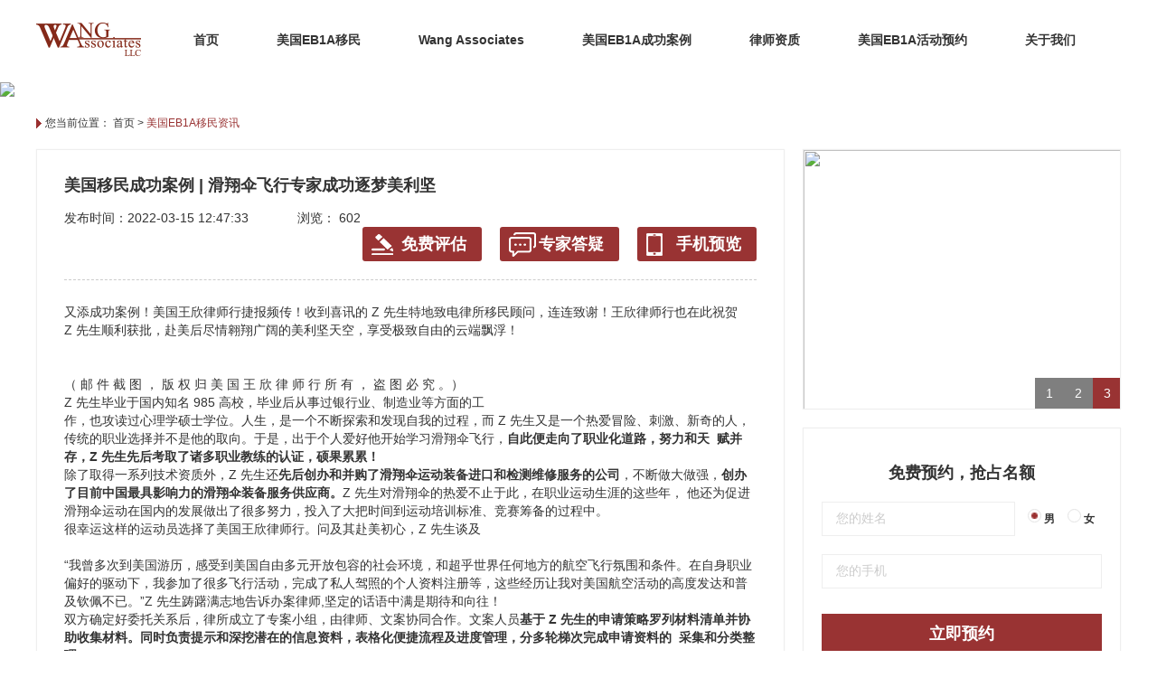

--- FILE ---
content_type: text/html
request_url: http://www.wangassociates.com.cn/news/58.html
body_size: 7959
content:
<!DOCTYPE html>
<html lang="zh-CN">
<head>
    <meta charset="utf-8">
    <meta http-equiv="X-UA-Compatible" content="IE=edge">
    <meta name="viewport" content="width=device-width, initial-scale=1">
    <title>美国移民成功案例 | 滑翔伞飞行专家成功逐梦美利坚</title>
    <meta name="keywords" content=""/>
    <meta name="description" content="美国移民成功案例 | 滑翔伞飞行专家成功逐梦美利坚"/>   
    <meta name="author" content=""/>
    <link rel="stylesheet" href="/skin/lvshi/css/bootstrap.min.css">
    <link rel="stylesheet" href="/skin/lvshi/css/style.css?v=2222">
    <!--[if lt IE 9]>
    <script src="/skin/lvshi/js/html5shiv.min.js"></script>
    <script src="/skin/lvshi/js/respond.min.js"></script>
    <![endif]-->
    <script src="/skin/lvshi/js/jquery.min.js"></script>
    <script src="/skin/lvshi/js/bootstrap.min.js"></script>
    <script src="/skin/lvshi/js/jquery.SuperSlide.2.1.js"></script>
    <script src="/skin/lvshi/js/back-to-top.js"></script>
    <script src="/skin/lvshi/js/app.js?v=552255"></script>
    <script src="/skin/lvshi/js/uaredirect.js"></script>
    <script type="text/javascript">
              var wap_url="http://wap.wangassociates.com.cn"+location.pathname;
              uaredirect(wap_url);
     </script>
    
</head>
<body>

    <div class="header">
        <div class="container">                 
                            
                <a href="">        
                    <img class="logo" src="http://cdn.wangassociates.com.cn/skin/lvshi/images/logo.png" />        
                </a>
                        <ul class="nav-lists">
                <li>
                    <a href="/">首页</a>
                </li>
                <li><a target="_blank" href="/eb1a/">美国EB1A移民</a></li><li><a target="_blank" href="/team/">Wang Associates </a></li><li><a target="_blank" href="/case/">美国EB1A成功案例</a></li><li><a target="_blank" href="/zz/">律师资质</a></li><li><a target="_blank" href="/activity/">美国EB1A活动预约</a></li><li><a target="_blank" href="/about/">关于我们</a></li> 
            </ul>
        </div>
    </div>
<div class="pub-ad">
                    
    <a href="http://cdn.wangassociates.com.cn/ls/"> <img src="http://cdn.wangassociates.com.cn/d/file/p/2019-11-11/1c9496d6c15c14c9b41db5fb162908ae.jpg" /></a>
</div>

<div class="container">
    <div class="bread">
        <p>
            您当前位置：
            <a href="/">首页</a>&nbsp;>&nbsp;<a href="/news/">美国EB1A移民资讯</a>        </p>
    </div>
    <div class="dcontent">
        <div class="detail">
            <h1>美国移民成功案例 | 滑翔伞飞行专家成功逐梦美利坚</h1>
            <div class="info">
                <span>发布时间：2022-03-15 12:47:33</span>
                <span>
                    浏览：
                    <script src="/e/public/ViewClick/?classid=7&id=58&addclick=1"></script>
                </span>
            </div>
             <div class="btn-lists">
                <a href="#" class="mobile-btn">
                    手机预览
                    <div class="wap-view">
                        <div class="left">
                            <img src="/skin/lvshi/images/qrcode.jpg" alt=""/>
                        </div>
                        <div class="right">用手机或平板扫码继续浏览文本，分享给你好友更方便哦！</div>
                    </div>
                </a>
                <a href="/answer/" class="dayi-btn">专家答疑</a>
                <a href="/pinggu/" class="pg-btn">免费评估</a>
            </div>
            <div class="fulltext">
               
                又添成功案例！美国王欣律师行捷报频传！收到喜讯的 Z&nbsp;先生特地致电律所移民顾问，连连致谢！王欣律师行也在此祝贺 Z&nbsp;先生顺利获批，赴美后尽情翱翔广阔的美利坚天空，享受极致自由的云端飘浮！<br /><img alt="" src="http://cdn.wangassociates.com.cn/d/file/news/2022-03-15/f6fa550d7b6ac56bb1b1827560ad522f.png" style="width: 380px; height: 453px;" /><br />（ 邮 件 截 图 ， 版 权 归 美 国 王 欣 律 师 行 所 有 ， 盗 图 必 究 。）
<div>Z 先生毕业于国内知名 985 高校，毕业后从事过银行业、制造业等方面的工<br />作，也攻读过心理学硕士学位。人生，是一个不断探索和发现自我的过程，而 Z 先生又是一个热爱冒险、刺激、新奇的人，传统的职业选择并不是他的取向。于是，出于个人爱好他开始学习滑翔伞飞行，<strong>自此便走向了职业化道路，努力和天 &nbsp;</strong><strong>赋并存，Z</strong><strong>&nbsp;先生先后考取了诸多职业教练的认证，硕果累累！</strong>&nbsp;<br />除了取得一系列技术资质外，Z 先生还<strong>先后创办和并购了滑翔伞运动装备进口和检测维修服务的公司</strong>，不断做大做强，<strong>创办了目前中国最具影响力的滑翔伞装备服务供应商。</strong>Z 先生对滑翔伞的热爱不止于此，在职业运动生涯的这些年， 他还为促进滑翔伞运动在国内的发展做出了很多努力，投入了大把时间到运动培训标准、竞赛筹备的过程中。<br />很幸运这样的运动员选择了美国王欣律师行。问及其赴美初心，Z 先生谈及</div><br clear="all" />&ldquo;我曾多次到美国游历，感受到美国自由多元开放包容的社会环境，和超乎世界任何地方的航空飞行氛围和条件。在自身职业偏好的驱动下，我参加了很多飞行活动，完成了私人驾照的个人资料注册等，这些经历让我对美国航空活动的高度发达和普及钦佩不已。&rdquo;Z&nbsp;先生踌躇满志地告诉办案律师,坚定的话语中满是期待和向往！<br />双方确定好委托关系后，律所成立了专案小组，由律师、文案协同合作。文案人员<strong>基于 </strong><strong>Z</strong><strong>&nbsp;先生的申请策略罗列材料清单并协助收集材料。同时负责提示和</strong><strong>深挖潜在的信息资料，表格化便捷流程及进度管理，分多轮梯次完成申请资料的 &nbsp;</strong><strong>采集和分类整理。</strong>&nbsp;<br />当然，前期材料的准备仅是基础步骤，团队律师的专业功底才是移民申请者成功的<strong>关键所在</strong>。基于以上对 Z&nbsp;先生的背景介绍，充分满足对&ldquo;杰出人才&rdquo;得分点要求，而本案的难点在于<strong>阐述未来赴美后 </strong><strong>Z</strong><strong>&nbsp;先生所从事的滑翔伞飞行职业的</strong><strong>发展计划</strong>。这其中囊括了诸多专业环节，且步步紧扣，层层递进。从美国有关的执业资格的取得到 Z&nbsp;先生想要建立或加入滑翔伞运动学校等，每一环节都需要具体论证。为了顺利帮助 Z 先生能够赴美施展抱负和实现梦想，办案律师倾注努力，<strong>进行更专项深度细致的调研，与同行进行优劣势分析对比</strong>。从这点来看，<strong>也 &nbsp;</strong><strong>是突破了传统申请人仅就申请材料做文章的普遍模式，而主动寻找强力证据，以 &nbsp;</strong><strong>更有力地证明申请者的杰出能力！</strong>&nbsp;<br />为 Z&nbsp;先生顺利获批感到欣喜的同时，办案律师也对该类行业的办案经验有了更多的积累。正如 Z&nbsp;先生所说，人生就是敢拼才会赢！如果您也有移民意愿，如果你也想为人生开启更多新奇的体验，请联系我们美国王欣律师行！<br /><br />&nbsp;                
                <form class="ipt-group" method="post" enctype="multipart/form-data" action="/e/enews/index.php">
    <input type="text" placeholder="姓名：" name="name"/>
    <input type="text" placeholder="电话：" name="mobile"/>       
    <input name="enews" type="hidden" value="AddFeedback">
    <input type="hidden" name="ecmsfrom" value="/">
    <input type="hidden" name="bid" value="5">
    <input type="hidden" name="title" value="我要咨询">  
    <button type="submit">我要咨询</button>
</form>

                <div class="dcopy">作者：美国王欣律师行，欢迎转载！</div>
                <div class="detail-bottom">
                    <a href="#" class="back-to">返回</a>
                    <div class="share-icon bdsharebuttonbox "> <i class="nicon-text">分享到：</i>
                        <a class="nicon nweixin bds_weixin"  data-cmd="weixin"></a>
                        <a class="nicon nweibo bds_tsina" data-cmd="tsina"></a>
                        <a class="nicon nqzone bds_qzone" data-cmd="qzone"></a>
                        <a class="nicon nqq bds_qqim" data-cmd="qqim"></a>
                    </div>

                </div>
            </div>
        </div>
        <div class="sider"><div class="sider-box">
    <div class="hd">
        <ul>
             
                <li>1</li>
             
                <li>2</li>
             
                <li>3</li>
                         
        </ul>
    </div>
    <div class="bd">
        <ul>
         
            <li>
                <a href="http://cdn.wangassociates.com.cn/e1ba/" target="_blank">
                    <img src="http://cdn.wangassociates.com.cn/d/file/p/2018-03-09/5d1d80db61caaf2b6739164c1616178a.jpg" />
                </a>
            </li>  
         
            <li>
                <a href="http://cdn.wangassociates.com.cn/pinggu/" target="_blank">
                    <img src="http://cdn.wangassociates.com.cn/d/file/p/2018-03-09/b4d964eb5f95d79a8e86d2663f85b2f8.jpg" />
                </a>
            </li>  
         
            <li>
                <a href="" target="_blank">
                    <img src="http://cdn.wangassociates.com.cn/d/file/p/2018-04-20/a46c8d9ba8aba5d62db184b7e4a47d83.jpg" />
                </a>
            </li>  
                     
        </ul>
    </div>
</div>
<script type="text/javascript">
    $(function(){
        $(".sider-box").slide({mainCell:".bd ul",autoPlay:true});
    })
</script>
<form class="yy-form" method="post" enctype="multipart/form-data" action="/e/enews/index.php">
    <h3>免费预约，抢占名额</h3>
    <div class="yy-group">
        <input type="text" class="ipt ipt-name" name="name" placeholder="您的姓名">
        <label>
            <input type="radio" class="rdo" checked="" name="sex" value="男" />
            男
        </label>
        <label>
            <input type="radio"  class="rdo" name="sex" value="女" />
            女
        </label>
    </div>
    <div class="yy-group">
        <input type="text" class="ipt ipt-mobile" name="mobile" placeholder="您的手机"/>
    </div>
    <input name="enews" type="hidden" value="AddFeedback">
    <input type="hidden" name="ecmsfrom" value="/">
    <input type="hidden" name="bid" value="3">
    <input type="hidden" name="title" value="免费预约">  
    <button class="submit" type="submit">立即预约</button>
</form>

<div class="sider-lists">
    <div class="one">
        <h4>
            专家解读
            <a href="/answer/">更多>></a>
        </h4>
        <ul>           
            <li><a href="/answer/8.html"><strong>专家解读：在美国看医生的流程及实用TIPS</strong></a> </li><li><a href="/answer/7.html"><strong>专家解读：移民美国，您在国内的社保该何去何从？</strong></a> </li><li><a href="/answer/6.html"><strong>专家解读：官方辟谣——从未考虑取消H-1B六年后延期</strong></a> </li><li><a href="/answer/4.html"><strong>专家解读：美国移民律师解密EB-1A申请成功的六大核心点</strong></a> </li>        </ul>
    </div>
    <div class="one">
        <h4>
            移民攻略
            <a href="/gl/">更多>></a>
        </h4>
        <ul>
             <li><a href="/gl/12.html">1分钟EB1A攻略：推荐信容易忽略的11个细节</a> </li><li><a href="/gl/11.html">1分钟EB1A攻略：美国绿卡申请条件</a> </li><li><a href="/gl/7.html">1分钟EB1A攻略：移民不易，且行且珍惜！——维持美国绿卡全攻略</a> </li><li><a href="/gl/2.html">1分钟EB1A攻略：企业家如何申请美国杰出人才移民</a> </li>           
        </ul>
    </div>
    <div class="one">
        <h4>更多精彩内容</h4>
        <ul>
            <li>
                <a href="/e1ba.html">申请流程</a>
            </li>
            <li>
                <a href="/e1ba.html">申请条件</a>
            </li>
            <li>
                <a href="/case/">成功案例</a>
            </li>
            <li>
                <a href="/news/">最新资讯</a>
            </li>
        </ul>
    </div>
</div></div>
        <div class="prev-next">
            <a href='/news/57.html'>美国移民成功案例 | 精准职业定位 旅游专家成功获批</a>            <a href='/news/60.html'>申请人可以搜集哪些材料来证明自己符合美国EB1A申请条件？</a>        </div>
    </div>
    <div class="bottom-article">
    <div class="left">
        <div class="title">
            <div class="bottom-line">
                <span>移民问答</span>
                <small>Immigration ask</small>
            </div>
            <a href="/question/">更多>></a>
        </div>
        <ul>
            <li>
    <a href="/question/8.html">
        <h5>美国EB1A申请最快多久能有答复？</h5>
        <p class="desc">申请材料准备完善后，递交到移民局加急处理，仅需15个工作日即可出结果。</p>
    </a>
</li><li>
    <a href="/question/7.html">
        <h5>EB1A申请人必须从事同一份工作吗？</h5>
        <p class="desc">申请人需要出具材料证明在自己所属行业领域内的成就，因此从事工作属于同一个行业领域内即可。如若有转行，就需</p>
    </a>
</li><li>
    <a href="/question/4.html">
        <h5><strong>EB1A移民成功率有多少？</strong></h5>
        <p class="desc">每个移民机构的成功率各有不同。美国王欣律师行2017年递案成功率在98%，成功为在其他机构被拒、被补件的客户</p>
    </a>
</li>        </ul>

    </div>
    <div class="center">
        <div class="title">
            <div class="bottom-line">
                <span>移民热点</span>
                <small>Immigration hot spot</small>
            </div>
            <a href="/hot/">更多>></a>
        </div>
        <ul>
            <li>
    <a href="/hot/8.html">
        <h5>美国近百年最严苛的移民议案出炉!父母、配偶、孩子合法移民全部取消，EB-1A移民利好</h5>
        <p class="desc">美国CATO.ORG政府官网，公布了一则移民法案，吓到了所有移民！这是自1920年代以来，最严苛的合法移民法案，将砍掉合法</p>
    </a>
</li><li>
    <a href="/hot/5.html">
        <h5>在美中国大陆移民现状调查：大多数人已入籍 英语水平“惊人”</h5>
        <p class="desc">据美国《侨报》报道，美国人口普查局的数据显示，美国华人人口已达452万，华人是美国亚裔中最大的族群。华盛顿移</p>
    </a>
</li><li>
    <a href="/hot/6.html">
        <h5>移民局称“美国不再是移民国家”引发恐慌，真相是这样的……</h5>
        <p class="desc"> 周四，美国公民与移民事务管理局突然放出一则声明，删除原来“移民国家”的字眼，这也意味着，美国不再承认自己是</p>
    </a>
</li>        </ul>
    </div>
    <div class="right has_bottom">
                      
    <a href="">        
        <img src="http://cdn.wangassociates.com.cn/skin/lvshi/images/detail_img1.jpg" />
        <span>你的案子究竟交到了哪里？</span>
    </a>
    </div>
</div>
</div>
<script>
         with(document) 0[(getElementsByTagName('head')[0] || body).appendChild(createElement('script')).src = 'http://bdimg.share.baidu.com/static/api/js/share.js?cdnversion=' + ~(-new Date() / 36e5)];
  </script>
 <div class="footer mgt50">
        <div class="container">
            <div class="qrcode">
                                
                    <a href="">        
                        <img src="http://cdn.wangassociates.com.cn/skin/lvshi/images/qrcode.jpg" />        
                    </a>
                                
            </div>
            <div class="siteinfo">
                <h3 class="ftitle">Wang Associates LLC</h3>
                <p class="website">上海长宁区仙霞路99号尚嘉中心15-22层</p>
                <p class="phone">400-067-2800</p>
                <p class="address">北京市朝阳区曙光西里甲1号第三置业大厦B座303室</p>
     
            </div>
            <div class="friend-link">
                <h3>美国EB1A移民</h3>
                <ul>
                                          <li><a href="/news/" target="_blank">移民资讯</a></li>
                                          <li><a href="/hot/" target="_blank">移民热点</a></li>
                                          <li><a href="/gl/" target="_blank">移民攻略</a></li>
                                          <li><a href="https://beian.miit.gov.cn" target="_blank">沪ICP备17020179号-1</a></li>
                                     </ul>
            </div>
            <div class="friend-link">
                <h3>移民攻略 </h3>
                <ul>
                                          <li><a href="/zz/" target="_blank">律师行资质</a></li>
                                          <li><a href="/sj/" target="_blank">王欣律师手记</a></li>
                                          <li><a href="/activity/" target="_blank">活动预约</a></li>
                                     </ul>
            </div>
            <div class="friend-link">
                <h3>关于我们</h3>
                <ul>
                                          <li><a href="/about/" target="_blank">创办人简介</a></li>
                                          <li><a href="/about/" target="_blank">核心优势</a></li>
                                          <li><a href="/about/" target="_blank">发展历程</a></li>
                                     </ul>
            </div>
            <div class="friend-link">
                <h3>服务流程</h3>
                <ul>
                                        <li><a href="/pinggu/" target="_blank">免费咨询/评估</a></li>
                                        <li><a href="http://" target="_blank">方案设计</a></li>
                                        <li><a href="http://" target="_blank">签订协议</a></li>
                                        <li><a href="http://" target="_blank">物料准备/递案</a></li>
                                        <li><a href="http://" target="_blank">获签/登录</a></li>
                                    </ul>
            </div>
        </div>
        <p class="copyright">版权所有 ©2017 哈蒙和旺（上海）投资咨询有限公司 沪ICP备17020179号-1 https://beian.miit.gov.cn</p>
    </div>   
     <script src="/skin/lvshi/js/html5media.min.js"></script>
     <div class="video-pop-block" style="display:none;" id="template-video">
            <div class="mask"></div>
            <div class="video-pop">
                <a href="javascript:void(0);" class="js-close video-close">关闭</a>
                <div  style="width:960px;height:540px">
                <video src="" width="960" height="540" controls autobuffer></video>
                </div>              
            </div>
        </div>

        <script type="text/javascript">
            $(function(){
                var location=window.location.href;
                $('input[name="ecmsfrom"]').val(location);
                $(document).on('click','.js-play',function() {
                    var f = $("body").height(), l = $("#template-video");
                    var url=$(this).data('url');
                    l.find('video').attr('src',url);
                    l.show();
                    var t = $(".mask");
                    t.height(f + "px");
                    $(".js-close").bind("click",
                        function() {
                            l.hide();
                        })
                });
            })

        </script>
<script>(function() {var _53code = document.createElement("script");_53code.src = "//tb.53kf.com/code/code/10155917/1";var s = document.getElementsByTagName("script")[0]; s.parentNode.insertBefore(_53code, s);})();</script>
 

         <script>
var _hmt = _hmt || [];
(function() {
  var hm = document.createElement("script");
  hm.src = "https://hm.baidu.com/hm.js?b4bca81e02ef281349661c9999ad6091";
  var s = document.getElementsByTagName("script")[0]; 
  s.parentNode.insertBefore(hm, s);
})();
</script>
</body>
</html>

--- FILE ---
content_type: text/html; charset=utf-8
request_url: http://www.wangassociates.com.cn/e/public/ViewClick/?classid=7&id=58&addclick=1
body_size: 53
content:
document.write('602');

--- FILE ---
content_type: text/css
request_url: http://www.wangassociates.com.cn/skin/lvshi/css/style.css?v=2222
body_size: 10260
content:
@charset "utf-8";
html{background-color:#FFF;overflow-x:hidden}
body{font-family:Microsoft Yahei,Arial,sans-serif;position:relative;font-size:14px;color:#333333;font-style:normal;padding:0;margin:0;background:#fff;-webkit-font-smoothing:antialiased}
blockquote,body,button,dd,div,dl,dt,fieldset,form,h1,h2,h3,h4,h5,h6,i,input,label,li,menu,ol,p,pre,span,td,textarea,th,ul{padding:0;margin:0}
a{color:#333333;text-decoration:none}
ul{list-style: none;}
input,textarea{outline: none;}
.container{width:1200px;margin:0 auto;padding: 0;}
.mgt10{margin-top: 10px;}
.mgt20{margin-top: 20px;}
.mgt30{margin-top: 30px;}
.mgt40{margin-top: 40px;}
.mgt50{margin-top: 50px;}
.mgr10{margin-right: 10px;}
.mgr20{margin-right: 20px;}
.mgr30{margin-right: 30px;}
.mgr40{margin-right: 40px;}
.mgr50{margin-right: 50px;}
.mgb10{margin-bottom: 10px;}
.mgb20{margin-bottom: 20px;}
.mgb30{margin-bottom: 30px;}
.mgb40{margin-bottom: 40px;}
.mgb50{margin-bottom: 50px;}
.mgl10{margin-left: 10px;}
.mgl20{margin-left: 20px;}
.mgl30{margin-left: 30px;}
.mgl40{margin-left: 40px;}
.mgl50{margin-left: 50px;}
.pgt10{padding-top: 10px;}
.pgt20{padding-top: 20px;}
.pgt30{padding-top: 30px;}
.pgt40{padding-top: 40px;}
.pgt50{padding-top: 50px;}
.pgr10{padding-right: 10px;}
.pgr20{padding-right: 20px;}
.pgr30{padding-right: 30px;}
.pgr40{padding-right: 40px;}
.pgr50{padding-right: 50px;}
.pgb10{padding-bottom: 10px;}
.pgb20{padding-bottom: 20px;}
.pgb30{padding-bottom: 30px;}
.pgb40{padding-bottom: 40px;}
.pgb50{padding-bottom: 50px;}
.pgl10{padding-left: 10px;}
.pgl20{padding-left: 20px;}
.pgl30{padding-left: 30px;}
.pgl40{padding-left: 40px;}
.pgl50{padding-left: 50px;}
a:active,a:focus,a:hover{color:#993333;text-decoration:none;outline:0}
/*header*/
.header {height: 88px;width: 100%;position: fixed;top: 0;left: 0;background: #FFF;z-index: 999;}
.header .logo{width: 116px;height:37px;margin-top: 25px;float: left;}
.header .nav-lists {margin-left: 130px;margin-top: 19px;}
.header .nav-lists li{float: left;margin-left: 24px;line-height:50px;padding: 0 20px;font-weight: bold;}
.header .nav-lists li:hover{border-bottom: 2px solid #993333;cursor: pointer;}
/*banner*/
.header-home {position: relative;height: 600px;margin-top: 88px;}
.home-slide{ position: relative; z-index: 1; width: 100%; height: 600px; top:0px; left:0; overflow: hidden;*zoom:1;}
.home-slide ul{width:100% !important}
.home-slide li{ width: 100%; height: 600px}
.home-slide li a{ height: 560px; width: 1200px; display: block; margin: auto}
.hm-prev,.hm-next{ width: 50px; height: 100px;  top:50%; margin-top:-50px;background-repeat: no-repeat; z-index: 99; display: none;}
.hm-prev{ background-image: url(../images/arr_prev.png); left:50%; margin-left: -600px;position: absolute;}
.hm-next{ background-image: url(../images/arr_next.png); right:50%;margin-right: -600px;position: absolute;}
.header-home .home-page{ height:14px; overflow:hidden; position:absolute; left:50%; bottom:20px; z-index:1; }
.header-home .home-page ul{ overflow:hidden; zoom:1;}
.header-home .home-page ul li{ float:left; margin-right:8px; width:40px;opacity: 0.5; height:3px; line-height:3px;  background:#ffffff; cursor:pointer; }
.header-home .home-page ul li.on{opacity: 1;}

/*kv1*/

.kv1-left{width: 410px;height: 410px;float: left;}
.kv1-left .kv1-up img{width: 410px;height: 300px;}
.kv1-left .kv1-bottom img{width: 130px;height: 100px;float: left;margin-right: 10px;}
.kv1-left .kv1-bottom a:last-child img{margin-right: 0px;}
.kv1-right{width: 770px;height: 410px;float: right;}
.kv1-right .kv1-nav{height: 40px;width: 770px;border: 1px solid #CCC;}
.kv1-right .kv1-nav li{width: 192px;height: 39px;font-weight:bold;border-right: 1px solid #ccc;float: left;text-align: center;line-height: 39px;}
.kv1-right .kv1-nav li:last-child{border: none;}
.kv1-right .kv1-nav li.on{background: #993333;cursor: pointer;}
.kv1-right .kv1-nav li.on a{color: #FFF;}
.kv1-right .kv1-content{width: 770px;height:350px;}
.kv1-right .kv1-content .kv1-content-left{float: left;width: 380px;}
.kv1-right .kv1-content .kv1-content-left ul li{margin-bottom:18px;line-height:13px;padding-left:15px;background: url(../images/li_arrow.png) no-repeat 0px center;font-size: 12px;}
.kv1-right .kv1-content .kv1-content-left ul li:hover{background-image: url(../images/li_hover.png);}
.kv1-right .kv1-content .kv1-content-left ul li a{width: 280px;overflow: hidden;text-overflow:ellipsis;white-space: nowrap;display: inline-block;color:#333333;}
.kv1-right .kv1-content .kv1-content-left ul li span{float: right;color:#999999;}
.kv1-right .kv1-content .kv1-content-right{float: right;}
.kv1-right .kv1-content .kv1-content-right img{width: 376px;height: 350px;}


.bigtitle{position: relative;}
.bigtitle .more{color:#993333;position: absolute;right: 0px;top:-25px;}
.bigtitle .classtitle{font-size: 22px;font-weight:bold;color: #993333;position: absolute;left: 0;top:-20px;background:#FFF;}
.bigtitle .classtitle small{font-size: 12px;margin:0 15px;font-weight: normal;text-transform: uppercase;}
.bigtitle .line{width: 100%;height: 1px;background: #CCC;}

/*kv2*/
.kv2 .kv2-content .kv2-content-left{width: 520px;height:338px;float: left;margin-top: 20px;}
.kv2 .kv2-content .kv2-content-left img{width: 520px;height:338px;}
.has_bottom{position: relative;}
.has_bottom span{font-size:18px;padding: 0 15px;display:inline-block;width:100%;height: 48px;background: rgba(0,0,0,0.5);color:#FFF;text-align: center;position: absolute;left:0;bottom: 0;line-height: 48px; width: 100%; overflow: hidden;text-overflow: ellipsis; white-space: nowrap;}
.kv2 .kv2-content .kv2-content-right{float: left;margin-left: 20px;width: 660px;}
.kv2 .kv2-content .kv2-content-right li{border-bottom: 1px dotted #eee;width: 660px;position: relative;height: 70px;margin-top: 20px;}
.kv2 .kv2-content .kv2-content-right li h3{font-weight:bold;color: #333;font-size: 16px;width: 100%; overflow: hidden;text-overflow: ellipsis;white-space: nowrap;}
.kv2 .kv2-content .kv2-content-right li p{font-size: 14px;color:#666;margin-top: 6px;}
.kv2 .kv2-content .kv2-content-right li .btn-yuyue{position: absolute;font-weight:bold;border-radius: 5px;text-align: center; background:#993333;color:#FFF;line-height:28px;top: 20px;right: 0px;width: 90px;height: 28px;display: inline-block;}

/*kv3*/

.kv3 .kv3-content .kv3-content-left {width: 420px;height: 478px;float: left;}
.kv3 .kv3-content .kv3-content-left img{width: 420px;height: 478px;}
.kv3 .kv3-content .kv3-content-right{width: 754px;height:478px;margin-left: 26px;float: left;}
.kv3 .kv3-content .kv3-content-right .kv3-content-right-top{width: 754px;height: 226px;}
.kv3 .kv3-content .kv3-content-right .kv3-content-right-top .kv3-content-top-left{float: left;}
.kv3 .kv3-content .kv3-content-right .kv3-content-right-top img{width: 364px;height: 226px;}
.kv3 .kv3-content .kv3-content-right .kv3-content-right-top .kv3-content-top-right{float: right;}
.kv3 .kv3-content .kv3-content-right .kv3-content-bottom{margin-top: 26px;}
.kv3 .kv3-content .kv3-content-right .kv3-content-bottom img{width: 754px;height: 226px;}

/*kv4*/
.kv4 .kv4-content{margin-top: 20px;}
.kv4 .kv4-content .kv4-content-one{width: 384px;height: 320px;float: left;margin-bottom: 24px;margin-right: 24px;}
.kv4 .kv4-content .kv4-content-one img{width: 384px;height: 320px;}
.kv4 .kv4-content .kv4-content-one:nth-child(3n+0){margin-right: 0px;}
.kv4 .kv4-content .kv4-content-one .box{position: absolute;width: 384px;height: 320px;top: 0;left:0;background: rgba(0,0,0,0.5); display: none;}
.kv4 .kv4-content .kv4-content-one .box .title{margin: 70px 0 30px 0;padding:0 40px;font-size: 20px;font-weight: bold;background: none;color:#FFF;}
.kv4 .kv4-content .kv4-content-one .box p{color: #FFF;margin-top: 10px;padding: 0 50px;background: url(../images/point.png) no-repeat 40px center;}
.kv4 .kv4-content .kv4-content-one:hover .box{display: block;}
.kv4 .kv4-content .kv4-content-one:hover span{display: none;}

/*kv5*/
.kv5 .kv5-content{margin-top: 20px;}
.kv5 .kv5-content .kv5-content-left{width: 600px;height: 404px;float: left;position: relative;}
.kv5 .kv5-content .kv5-content-left .overlay{position: absolute;top:0;left: 0;width: 100%;height: 100%;display:none;background:rgba(0,0,0,0.5) url(../images/play.png) no-repeat center center;background-size: 15%;}
.kv5 .kv5-content .kv5-content-left:hover .overlay{cursor:pointer;display:block;}
.kv5 .kv5-content .kv5-content-right{width: 580px;height: 404px;float: left;margin-left: 20px;background: #000;}
.kv5 .kv5-content .kv5-content-right .kv5-content-right-one{width: 540px;height: 172px;margin:20px 20px 0px 20px;}
.kv5 .kv5-content .kv5-content-right .kv5-content-right-one .kv5-content-right-one-left{float: left;width: 278px;height: 172px;position: relative;}
.kv5 .kv5-content .kv5-content-right .kv5-content-right-one .kv5-content-right-one-left img{width: 278px;height: 172px;}
.kv5 .kv5-content .kv5-content-right .kv5-content-right-one .kv5-content-right-one-left .overlay{position: absolute;top:0;left: 0;width: 100%;height: 100%;display:none;background:rgba(0,0,0,0.5) url(../images/play.png) no-repeat center center;background-size: 20%;}
.kv5 .kv5-content .kv5-content-right .kv5-content-right-one .kv5-content-right-one-left:hover .overlay{cursor:pointer;display:block;}
.kv5 .kv5-content .kv5-content-right .kv5-content-right-one .kv5-content-right-one-right {float: left;margin-left: 20px;width: 242px;height: 170px;}
.kv5 .kv5-content .kv5-content-right .kv5-content-right-one .kv5-content-right-one-right .title{font-size: 14px;font-weight: bold;color: #FFF;margin-top: 10px;line-height: 30px;}
.kv5 .kv5-content .kv5-content-right .kv5-content-right-one .kv5-content-right-one-right .desc{font-size: 12px;color: #cccccc;margin-top: 10px;line-height: 25px;}


/*kv6*/
.kv6 .kv6-content{margin-top: 20px;height: 430px;}
.kv6 .kv6-content .kv6-content-larrow{float: left;height: 410px;margin-right: 10px;}
.kv6 .kv6-content .kv6-content-larrow img,.kv6 .kv6-content .kv6-content-rarrow img{width: 24px;height: 44px;margin-top: 180px;cursor: pointer;}
.kv6 .kv6-content .kv6-content-lists{float: left;margin:0 10px;}
.kv6 .kv6-content .kv6-content-lists li{width: 260px;height:410px;margin: 0 10px;border: 1px solid #eeeeee;}
.kv6 .kv6-content .kv6-content-lists li:hover{box-shadow: 0 0 5px #999;transform:translateY(-5px);}
.kv6 .kv6-content .kv6-content-lists li img{width: 258px;height: 272px;}
.kv6 .kv6-content .kv6-content-lists li span{margin-top:15px;color:#333;margin-bottom:10px;width: 100%;font-weight:bold;display: block;text-align: center;background: url(../images/line_bg.png) no-repeat center bottom;padding-bottom: 10px;}
.kv6 .kv6-content .kv6-content-lists li p{color:#666666;padding-left: 40px;background: url(../images/circle.png) no-repeat 30px center;line-height: 25px;width: 100%; overflow: hidden;text-overflow: ellipsis; white-space: nowrap;}
.kv6 .kv6-content .kv6-content-rarrow{float: right; height: 410px;}

/*kv7*/
.kv7 .kv7-content{margin-top: 20px;}
.kv7 .kv7-content .kv7-content-larrow{float: left;height: 320px;margin-right: 10px;}
.kv7 .kv7-content .kv7-content-larrow img,.kv7 .kv7-content .kv7-content-rarrow img{width: 24px;height: 44px;margin-top: 140px;cursor: pointer;}
.kv7 .kv7-content .kv7-content-lists{float: left;margin:0 10px;}
.kv7 .kv7-content .kv7-content-lists li{width: 260px;height:320px;margin: 0 10px;position: relative;}
.kv7 .kv7-content .kv7-content-lists li:hover{box-shadow: 0 0 5px #999;transform:translateY(-5px);}
.kv7 .kv7-content .kv7-content-lists li img{width: 260px;height: 320px;}
.kv7 .kv7-content .kv7-content-lists li .block{height:58px;bottom:0;color:#FFF;left:0;padding-top:10px;width: 100%;font-weight:bold;text-align: center;background: rgba(0,0,0,0.5);position: absolute;}
.kv7 .kv7-content .kv7-content-lists li .block span{display: block;margin-top: 0px;}

/*kv8*/
.kv8 .kv8-content{width: 1200px;height:156px;background: url(../images/home_ad.jpg) no-repeat center center;position: relative;}
.kv8 .kv8-content .form {position: absolute;right: 100px;bottom: 20px;}
.kv8 .kv8-content .form input{width: 146px;height: 26px;line-height: 26px;margin-right: 26px;padding-left: 10px;color: #ccc;font-size: 12px;}
.kv8 .kv8-content .form .kv8-btn{background: #e8d29b;color: #000;border:none;height: 26px;line-height: 26px;width: 160px;font-size: 12px;font-weight: bold;}
input::-webkit-input-placeholder, textarea::-webkit-input-placeholder {color: #ccc;font-size: 14px;} 
input:-moz-placeholder, textarea:-moz-placeholder {color: #ccc;font-size: 14px;} 
input::-moz-placeholder, textarea::-moz-placeholder {color: #ccc;font-size: 14px;} 
input:-ms-input-placeholder, textarea:-ms-input-placeholder {color: #ccc;font-size: 14px;} 

/*footer*/
.footer{background: #eeeeee;}
.footer .qrcode{float: left;margin-top:40px;margin-bottom: 40px;}
.footer .qrcode img{width: 120px;height: 120px;}
.footer .siteinfo{margin-top: 46px;margin-left: 15px;float: left;margin-right: 30px;width:300px;}
.footer .siteinfo .ftitle{font-size: 18px;color: #333;font-weight: bold;margin-bottom: 20px;}
.footer .siteinfo p{padding-left: 20px;line-height: 25px;font-size: 12px;color: #333;}
.footer .siteinfo .website{background:url(../images/website.png) no-repeat left center;}
.footer .siteinfo .phone{background:url(../images/phone.png) no-repeat left center;}
.footer .siteinfo .address{background:url(../images/address.png) no-repeat left center;}
.footer .friend-link{float: left;margin-top: 46px;margin-right: 132px;}
.footer .friend-link:last-child{margin-right: 0;}
.footer .friend-link h3{font-size: 14px;font-weight: bold;color: #333;}
.footer .friend-link ul{padding-left: 0px;margin-top: 12px;}
.footer .friend-link ul li{margin-top: 3px;}
.footer .friend-link ul li a{color: #333;font-size: 12px;}
.footer .copyright{line-height: 60px;background: #333;color: #CCC;font-size:12px;text-align: center;}
.to-top-div{color:#fff;z-index:99;font-size:13px;width:60px;height:60px;background:#676767 url(../images/to-top.png) no-repeat center;right:50px;bottom:20%;border-radius:5px}
.to-top-div a{color:#FFF;position:absolute;bottom:5px;padding-left:4px;display:block}
.to-top-div a:hover{color:#FFF;text-decoration:none}

/*detail*/
.pub-ad{margin-top: 88px;}
.bread{margin: 20px 0px;font-size: 12px;padding-left: 10px;background: url(../images/li_hover.png) no-repeat left center;}
.bread a:last-child{color: #993333;}
.pub-ad img{width: 100%;}
.dcontent{display: table;width: 1200px;}

.dcontent .detail{width: 828px;box-shadow: 0 0 1px #eee;border:1px solid #eee;float: left;padding: 30px;}
.dcontent .detail h1{margin:0px 0 15px 0px;font-size: 18px;font-weight: bold;text-align: left;}
.dcontent .detail h2{text-align: center;font-size: 18px;font-weight:bold;color: #333;margin:40px 0 30px 0;}
.dcontent .detail p{line-height: 30px;text-align: left;color: #333;font-size: 14px;margin:8px 0;}
.dcontent .detail .fulltext{padding-top: 25px;}
.dcontent .detail img{margin:20px 0;max-width:100%;max-height: 100%}
.dcontent .detail .detail-bottom {margin:20px 0; display: table;width: 100%;}
.dcontent .detail .detail-bottom .back-to{float: left;padding: 2px 15px;color: #993333;margin-top: 10px;border-radius: 5px;border:1px solid #993333; }
.dcontent .dcopy{color: #993333;padding:20px 0;text-align: right;border-bottom: 1px solid #993333;font-size: 12px;}
.dcontent .info{text-align: left;font-size: 14px; color: #333;margin-top: 16px;}
.dcontent .info span{margin-right: 50px;}
.dcontent .ipt-group input{height: 35px;width: 240px;color:#333;border:1px solid #cccccc;margin-right: 30px;padding-left: 20px;margin-top: 30px;}
.dcontent .ipt-group button{border:none;background: #993333;color: #FFF;height: 35px;width: 216px;}
.dcontent .btn-lists{display: table;width: 100%;border-bottom: 1px dashed #ccc;}
.dcontent .btn-lists span{text-align: left;float: left;margin-top: 10px;}
.dcontent .btn-lists span img{margin:0 10px;}
.dcontent .btn-lists a{margin-bottom:20px;float: right;width: 132px;padding-left:25px;height: 38px;border-radius: 3px;background-color: #993333;font-size: 18px;font-weight: bold;color: #FFF;text-align: center;line-height: 38px;margin-left: 20px;}
.dcontent .btn-lists .pg-btn{background:#993333 url(../images/pinggu_icon.png) no-repeat 10px center;}

.dcontent .btn-lists .dayi-btn{background:#993333 url(../images/dayi_icon.png) no-repeat 10px center;}
.dcontent .btn-lists .mobile-btn{background:#993333 url(../images/shouji_icon.png) no-repeat 10px center;position: relative;}
.dcontent .btn-lists .mobile-btn .wap-view{display:none;padding: 15px;background: #FFF url(../images/mobile_view_bg.png) no-repeat center center;width: 230px;height: 134px;position: absolute;right: 0;bottom: -140px;}
.dcontent .btn-lists .mobile-btn .wap-view .left{width: 97px;height: 97px;float: left;}
.dcontent .btn-lists .mobile-btn .wap-view .right{margin-left: 10px;float: left;color: #333;font-size: 12px;width: 90px;line-height: 20px;text-align: left;}
.dcontent .btn-lists .mobile-btn .wap-view img{width: 97px;height: 97px;margin:0;}
.dcontent .btn-lists .mobile-btn:hover .wap-view{display: block;}
.share-icon{height: 34px;float: right;display: block;}
.nicon-text{width: 60px;height: 34px;line-height:34px;display: block;color:#993333;margin: 5px;float: left;font-style: normal;}
.nicon{width: 34px!important;height: 34px!important;display: block;margin: 5px;float: left;}   
.nicon:last-child{margin-right: 0px;}
.nweixin{background:url(../images/weixin.png) no-repeat center center!important;}
.nweibo{background:url(../images/weibo.png) no-repeat center center!important;}
.nqzone{background:url(../images/qzone.png) no-repeat center center!important;}
.nqq{background:url(../images/qq.png) no-repeat center center!important;}
.dcontent .prev-next{width: 828px;padding: 15px 0;display: table;}
.dcontent .prev-next a{display: block;font-size:12px;color: #333;margin-top: 16px;}

.pagination{width: 828px;padding:0.5rem 0; height:2rem; font-size:14px; color:#999;display: table;list-style:none;}
.pagination a{color:#999}
.pagination a li.classification_fy_select{border:none;color: #cccccc;padding: 0;}
.pagination a li{width:30px; height:30px; line-height:30px; text-align:center; float:left; margin-left:10px; border:1px solid #999; border-radius:5px;}
.pagination .prev{background: url(../images/arrow_left.png) no-repeat center center;padding: 5px 13px;}
.pagination .next{background: url(../images/arrow_right.png) no-repeat center center;padding: 5px 13px;}



/*sider*/
.dcontent .sider{width: 352px;float: right;}
.dcontent .sider .ad{width: 352px;height: 410px;margin-bottom: 20px;}
.dcontent .sider-nav{width: 352px;border:1px solid #eee; box-shadow: 0 0 1px #eee;margin-bottom: 20px;padding:5px 10px;}
.dcontent .sider-nav ul li{padding: 20px 0;border-bottom: 1px solid #cccccc;}
.dcontent .sider-nav ul li:last-child{border: none;}
.dcontent .sider-nav ul li span{color: #999;font-size: 14px;font-weight: bold;}
.dcontent .sider-nav ul li small{font-size: 12px;color: #999;margin-left: 10px;text-transform: uppercase;}
.dcontent .sider-nav ul li:hover span{color: #993333;}
.dcontent .sider-nav ul li:hover small{color: #993333;}
.dcontent .sider .yy-form{box-shadow: 0 0 1px #eee;width: 352px;height: 288px;border: 1px solid #eee;}
.dcontent .sider .yy-form h3{text-align: center;font-size: 18px;color: #333;margin-top: 40px;font-weight: bold;}
.dcontent .sider .yy-form .ipt{border: 1px solid #eee;height: 38px;margin-left: 20px;font-size: 12px;color: #CCC;padding-left: 15px;}
.dcontent .sider .yy-form label{color: #333;font-size: 12px;margin-left: 10px;}
.dcontent .sider .yy-form .rdo{width:15px;height:15px;outline:none;border-radius:50%;border: 1px solid #e3e3e3;background: #FFF; appearance:none;-moz-appearance:none;-webkit-appearance:none;}
.dcontent .sider .yy-form .rdo:checked{background: url(../images/circle.png) no-repeat center center;background-size:55%;}
.dcontent .sider .yy-form .ipt-name{width: 214px;margin-top: 22px;}
.dcontent .sider .yy-form .ipt-mobile{width: 310px;margin-top: 20px;}
.dcontent .sider .yy-form .submit{width: 310px;height: 44px;background: #993333;color: #FFF;font-size: 18px;font-weight: bold;border: none;margin-top: 28px;margin-left: 20px;}

.dcontent .sider .sider-lists{box-shadow: 0 0 1px #eee;width: 352px;border: 1px solid #eee;margin-top: 20px;padding: 20px;}
.dcontent .sider .sider-lists .one{margin-top: 10px;}
.dcontent .sider .sider-lists .one h4{font-weight: bold;color:#333;font-size: 16px;border-bottom: 1px dashed #993333;padding-bottom: 10px; }
.dcontent .sider .sider-lists .one h4 a {float: right;font-size: 12px;color: #993333;margin-top: 5px;}
.dcontent .sider .sider-lists .one ul{padding-top: 20px;border-top:2px solid #993333;margin-top: 2px;}
.dcontent .sider .sider-lists .one ul li{background: url(../images/circle.png) no-repeat left center;padding-left: 10px;margin-bottom: 15px;width: 100%; overflow: hidden;text-overflow: ellipsis;white-space: nowrap;}
.dcontent .sider .sider-lists .one ul li a{font-size: 12px;color: #333;}

.dcontent .sider-box{ width:352px; height:288px; overflow:hidden; position:relative; border:1px solid #eee; box-shadow: 0 0 1px #eee;margin-bottom: 20px; }
.dcontent .sider-box .hd{ height:34px; overflow:hidden; position:absolute; left:0px; bottom:0px; z-index:1;width: 352px; }
.dcontent .sider-box .hd ul{ overflow:hidden; zoom:1; float:right;background: rgba(0,0,0,0.5); }
.dcontent .sider-box .hd ul li{ float:left; color: #FFF; width:32px; height:34px; line-height:34px; text-align:center; background:transparent; cursor:pointer; }
.dcontent .sider-box .hd ul li.on{ background:#993333; color:#fff; }
.dcontent .sider-box .bd{ position:relative; height:100%; z-index:0;   }
.dcontent .sider-box .bd li{ zoom:1; vertical-align:middle; }
.dcontent .sider-box .bd img{ width:352px; height:288px; display:block;  }

/*bottom-article*/
.bottom-article {box-shadow: 0 0 1px #eee;border: 1px solid #eee;margin-top: 20px;padding:30px 20px;display: table;width: 1200px;}
.bottom-article .left{float: left;width:375px; }
.bottom-article .title{width: 375px;border-bottom: 1px solid #999;display: table;position: relative;padding-bottom: 10px;}
.bottom-article .title .bottom-line{color: #333333;border-bottom: 1px solid #993333;position: absolute;padding-bottom: 5px;}
.bottom-article .title .bottom-line span{font-size: 18px;font-weight: bold;}
.bottom-article .title .bottom-line small{font-size:12px;margin-left: 12px;}
.bottom-article .title a{float: right;color: #993333;}
.bottom-article .center{float: left;width:375px;margin-left: 30px;}
.bottom-article .right{float: left;width:340px;height:315px;margin-left: 30px;}
.bottom-article .right img{width:340px;height:315px;}
.bottom-article ul li{border-bottom: 1px dashed #e3e3e3;padding-bottom: 20px;}
.bottom-article ul li:last-child{border-bottom: none;padding-bottom: 0px;}
.bottom-article ul li h5{font-size:16px;font-weight: bold;color: #993333;margin:15px 0 10px 0;}
.bottom-article ul li .desc{font-size: 12px;color: #666;line-height: 20px;}
.bottom-article .center ul li h5{font-size:16px;font-weight: bold;color: #333;margin:15px 0 10px 0;width: 100%; overflow: hidden;text-overflow: ellipsis;white-space: nowrap;}

.lists-nav{border: 1px solid #ccc;display: table;}
.lists-nav ul{padding: 0px;}
.lists-nav ul li{width: 100px;float: left;border-right: 1px solid #CCC;text-align: center; }
.lists-nav ul li:last-child{border: none;}
.lists-nav ul li:hover a,.lists-nav ul li.active a{color: #993333;}
.lists-nav ul li:hover ul li a {color: #333;}
.lists-nav ul li.has-arrow{position: relative;background: url(../images/arrow_down.png) no-repeat 75px center;}
.lists-nav ul li:hover ul{display: block;}
.lists-nav ul li a{height: 40px;line-height: 40px;color: #333;font-size: 14px;}
.lists-nav ul li ul{display: none;width: 102px;border: 1px solid #CCC;position: absolute;left:-1px;background: #FFF;z-index: 100;}
.lists-nav ul li ul li{border: none;}
.lists-nav ul li ul li{margin-top: 9px;}
.lists-nav ul li ul li a{height: 18px;line-height: 18px;}
.lists-nav ul li ul li:hover a{color: #993333;} 

.bgf7f7fa{width: 100%;background: #f7f7fa;}
/*case-lists*/
.case-lists{margin-bottom: 30px;display: table;}
.case-lists .case-one{width: 380px;height: 402px;position: relative;background:#FFF;box-shadow: 0 0 1px #eee;border:1px solid #eee;float: left;margin-right: 20px;margin-top: 30px;}
.case-lists .case-one:hover{cursor: pointer;transform:translateY(-5px);}
.case-lists .case-one img{width: 380px;height: 268px;}
.case-lists .case-one .box{border-radius: 5px;background: rgba(255,255,255,0.7);position: absolute;bottom: 20px;left: 20px;width: 340px;height: 196px;padding: 14px;box-shadow: 0 0 3px #999;}
.case-lists .case-one .box h3{font-size: 18px;font-weight: bold;color: #333;margin-top: 6px;margin-bottom: 5px;overflow: hidden;text-overflow:ellipsis;white-space: nowrap;}
.case-lists .case-one .box .desc{border-bottom: 1px dashed #ccc;padding-bottom: 15px;}
.case-lists .case-one .box .desc p{margin-top: 10px;font-size: 14px;color: #666;}
.case-lists .case-one .box .detail-btn{width: 112px;height: 28px;margin:10px auto;font-size:14px;font-weight:bold;line-height:28px;border-radius: 3px;border:1px solid #993333;color: #993333;text-align: center;display: block;}

/*about*/

.dcontent .about-detail{width: 818px;float: left;}
.dcontent .about-detail .one{display: table;}
.dcontent .about-detail .one .one-left{float: left;width: 400px;height: 300px;}
.dcontent .about-detail .one .one-left img{width: 100%;max-height: 100%;}
.dcontent .about-detail .one .one-right{width: 400px;float: left;margin-left: 16px;}
.dcontent .about-detail .one .one-right p{color: #666;font-size:12px;text-indent: 30px;line-height: 28px;margin-top: 10px;}
.dcontent .about-detail .two{width: 818px;height:454px;background: url(../images/about_bg.jpg) no-repeat center center ;background-size: cover;padding: 62px;}
.dcontent .about-detail .two .two-left{width: 330px;float: left;}
.dcontent .about-detail .two .two-left p{margin-top:10px;color: #FFF;font-size: 12px; line-height: 21px;text-indent: 30px;}
.dcontent .about-detail .two .two-right{width: 300px;height: 330px;float: left;margin-left: 62px;}
.dcontent .about-detail .two .two-right img{width: 100%;max-height: 100%;}
.dcontent .about-detail .three{width: 818px;margin-top: 30px;height: 400px;}
.dcontent .about-detail .three .left{float: left;width: 226px;height: 400px}
.dcontent .about-detail .three .center{float: left;width: 326px;height: 400px;margin-left: 20px;}
.dcontent .about-detail .three .right{float: left;width: 226px;height: 400px;margin-left: 20px;}
.dcontent .about-detail .three .left .lt{width:226px;height: 185px;}
.dcontent .about-detail .three .left .lb{width:226px ;height: 195px;margin-top: 20px;}
.dcontent .about-detail .three .center .ct{width:326px; height:220px; }
.dcontent .about-detail .three .center .cb{width: 326px;height:160px;margin-top: 20px; }
.dcontent .about-detail .three .right .rt{width:226px; height:185px;}
.dcontent .about-detail .three .right .rb{width:226px; height:195px;margin-top: 20px;}
.dcontent .about-detail .four{margin-top: 30px;width: 818;height: 180px;}
.dcontent .about-detail .four .box{width: 400px;height: 180px;box-shadow: 0 0 1px #eee;border:1px solid #eee;padding: 10px;float: left;margin-left:18px; }
.dcontent .about-detail .four .box:first-child{margin-left: 0px;}
.dcontent .about-detail .four .box .binfo{border-bottom: 1px solid #993333;padding-bottom: 10px;}
.dcontent .about-detail .four .box .binfo h3{font-size: 16px;font-weight: bold;color: #333;margin-top: 10px;}
.dcontent .about-detail .four .box .binfo p{font-size:14px;color: #666;margin-top: 10px;}
.dcontent .about-detail .map{width:818px; height: 330px;margin-top: 30px;}

.dcontent .about-title{color:#993333;}
.dcontent .about-title span{font-size: 22px;font-weight:bold;padding-left: 10px;border-left: 3px solid #993333;}
.dcontent .about-title small{text-transform: uppercase;margin-left: 10px;font-size: 12px;}
/*activity-bottom*/
.activity-bottom {margin-top: 20px;display: table;}
.activity-bottom .left{float: left;width:790px; }
.activity-bottom .title{width: 790px;border-bottom: 1px solid #eee;display: table;position: relative;padding-bottom: 10px;}
.activity-bottom .title .bottom-white{color: #993333;position: absolute;background:#FFF;z-index:1;padding-bottom: 5px;bottom: -1px;left: 0;}
.activity-bottom .title .bottom-white span{font-size: 22px;font-weight: bold;}
.activity-bottom .title .bottom-white small{font-size:12px;margin-left: 12px;text-transform: uppercase;}
.activity-bottom .title a{float: right;color: #993333;}
.activity-bottom .left .lcontent{}
.activity-bottom .left .lcontent .cleft{float:left;width: 380px;height: 340px;margin-top: 20px;}
.activity-bottom .left .lcontent .cright{margin-left: 30px;width: 380px;float: left; }
.activity-bottom .left .lcontent .cright h5{width: 100%; overflow: hidden;text-overflow: ellipsis;white-space: nowrap;}
.activity-bottom ul li{border-bottom: 1px dashed #e3e3e3;padding-bottom: 10px;position: relative;padding-top: 20px;}
.activity-bottom ul li h3{font-size:14px;font-weight: bold;color: #333;}
.activity-bottom ul li p{font-size: 12px;color: #999;margin-top: 5px;}
.activity-bottom ul li .yy-btn{right:0px;top:40px;width: 90px;height: 28px;border-radius: 3px;background: #993333;font-size:14px;text-align: center;line-height: 28px;color: #FFF;display: block;position: absolute;}
.activity-bottom .right{float: left;width:380px;height:342px;margin-left: 30px;}
.activity-bottom .right h3{font-size: 22px;color: #993333;font-weight: bold;padding:5px 0;}
.activity-bottom .right .video{width:380px;height:342px;position: relative;margin-top: 10px;}
.activity-bottom .right .video img{width:380px;height:342px;}
.activity-bottom .right .video .overlay{position: absolute;top:0;left: 0;width: 100%;height: 100%;display:none;background:rgba(0,0,0,0.5) url(../images/play.png) no-repeat center center;background-size: 20%;}
.activity-bottom .right .video:hover .overlay{cursor:pointer;display: block;}
.dcontent .wenda-lists{width: 828px;box-shadow: 0 0 1px #eee;border:1px solid #eee;float: left;padding: 28px;position: relative;}
.wenda-lists .top .left{width: 522px;height: 120px;float: left;}
.wenda-lists .top .left img{width: 522px;height: 120px;}
.wenda-lists .top .right{width: 246px;height: 120px;float: left;}
.wenda-lists .top .right img{width: 246px;height: 120px;}
.wenda-lists .top .right .wenda_form{display:none;width: 250px;position: absolute;top: 28px;right: 28px;border:1px solid #993333;padding:10px;background: #FFF;}
.wenda-lists .top .right .wenda_form .form-one{margin-top: 10px;}
.wenda-lists .top .right .wenda_form .form-one label{line-height: 25px;width: 50px;text-align: right;font-weight: normal;color: #333;}
.wenda-lists .top .right .wenda_form .form-one input{width: 170px;height:25px;border: 1px solid #666;padding-left: 5px;font-size: 12px;}
.wenda-lists .top .right .wenda_form .form-one textarea{width: 170px;height: 40px;vertical-align: top;border: 1px solid #666;padding: 5px;font-size: 12px;resize: none;}
.wenda-lists .top .right .wenda_form .form-one button{width: 50px;height: 25px;border:none;line-height: 25px;background: #993333;color: #FFF;margin-left: 55px;}
.wenda-lists .top .right .wenda_form i{z-index:99;position: absolute;right: 0;top: 0;width: 17px;height: 17px;display: block;background:#993333 url(../images/close.png) no-repeat center center;}
.wenda-lists ul{display: table;}
.wenda-lists ul li{line-height: 70px;height: 70px;border-bottom: 1px solid #eee;display: table;width: 768px;}
.wenda-lists ul li:last-child{border:none;}
.wenda-lists ul li:hover label{cursor: pointer;}
.wenda-lists ul li label{width: 600px;float: left;font-weight: normal;overflow: hidden;text-overflow: ellipsis;white-space: nowrap;}
.wenda-lists ul li span{width:150px;float: right;text-align: right;}

/*activity-lists*/
.activity-lists{display: table;}
.activity-lists .activity-one{width: 580px;height: 376px;padding:20px;position: relative;box-shadow: 0 0 1px #eee;border:1px solid #eee;float: left;margin-right: 20px;margin-top: 30px;}
.activity-lists .activity-one:hover{box-shadow:2px 2px 6px rgba(0,0,0,0.5);cursor: pointer;transform:translateY(-5px);}
.activity-lists .activity-one img{width: 540px;height:220px;}
.activity-lists .activity-one h3{font-size: 18px;font-weight: bold;color: #333;padding-top: 20px;padding-bottom: 12px;border-bottom: 1px solid #ccc;width: 100%; overflow: hidden;text-overflow: ellipsis;white-space: nowrap;}
.activity-lists .activity-one p{margin-top: 10px;font-size: 14px;color: #666;}
.activity-lists .activity-one .detail-btn{width: 100px;position:absolute;right:20px;bottom:10px;height: 32px;margin:20px auto;font-size:16px;font-weight:bold;line-height:32px;border-radius: 3px;border:1px solid #993333;color: #993333;text-align: center;display: block;}

/*bottom-other*/
.bottom-other{margin-top: 40px;display: table;}
.bottom-other h3{font-size: 18px;font-weight: bold;padding-bottom: 20px;}
.bottom-other h3 small{margin-left: 10px;}
.bottom-other .one{width: 386px;height: 320px;float: left;margin-right: 15px;}
.bottom-other .one:last-child{margin-right: 0;}
.bottom-other .one img{width: 386px;height: 320px;}

/*yy-form*/
.dcontent .cyy-form{padding: 40px 0;box-shadow: 0 0 1px #eee;border:1px solid #eee;margin-top: 20px;text-align: center; }
.dcontent .cyy-form h3{background: url(../images/huawen.png) no-repeat center center;line-height:25px;height: 25px;font-size: 18px;font-weight: bold;color:#993333; }
.dcontent .cyy-form .form-one{margin-top: 30px;}
.dcontent .cyy-form .form-one label{width: 50px;line-height: 38px;color: #333;font-size: 16px;font-weight: normal;}
.dcontent .cyy-form .form-one input{width: 274px;height: 38px;padding-left: 10px;font-size: 14px;border: 1px solid #ccc;color: #ccc;}
.dcontent .cyy-form button{width: 328px;background: #993333;border: none;height: 44px;color: #FFF;margin-top: 30px;}

/*pinggu*/
.dcontent .pinggu{width: 828px;box-shadow: 0 0 1px #eee;border:1px solid #eee;float: left;padding: 20px;}
.dcontent .pinggu .top span{font-size: 18px;color: #333;}
.dcontent .pinggu .top p{font-size: 14px;color: #333;margin-top: 10px;padding-bottom: 20px;border-bottom: 1px dashed #ccc;}
.dcontent .pinggu .pinggu-form{width: 400px;margin: 0 auto;}
.dcontent .pinggu .pinggu-form .form-group{margin-top: 30px;}
.dcontent .pinggu .pinggu-form .form-group label{font-weight: normal;}
.dcontent .pinggu .pinggu-form .form-group .sname{width: 60px;font-size:16px;font-weight: normal;}
.dcontent .pinggu .pinggu-form .form-group .question{display: block;font-weight: normal;font-size:14px;color:#333;padding-left: 20px;background: url(../images/pg_title.png) no-repeat left center;}
.dcontent .pinggu .pinggu-form .form-group .ipt{width: 330px;height: 38px;border: 1px solid #CCC;font-size: 14px;color: #ccc;padding-left: 10px;}
.dcontent .pinggu .pinggu-form .form-group .ipt.name{width: 240px;margin-right: 10px;}
.dcontent .pinggu .pinggu-form .rdo{width:15px;height:15px;outline:none;border-radius:50%;border: 1px solid #e3e3e3;background: #FFF; appearance:none;-moz-appearance:none;-webkit-appearance:none;}
.dcontent .pinggu .pinggu-form .rdo:checked{background: url(../images/circle.png) no-repeat center center;background-size:55%;}
.dcontent .pinggu .pinggu-form .form-group em{cursor:pointer;margin-left:20px;margin-top:20px;font-style: normal;border-radius:5px;width: 30px;height: 30px;border: 1px solid #993333;display: inline-block;line-height: 30px;text-align: center;}
.dcontent .pinggu .pinggu-form .form-group em.on{background: #993333;color: #FFF;}
.dcontent .pinggu .pinggu-form  button{width: 388px;height: 44px;background: #993333;color: #FFF;font-size: 18px;border: none;margin: 40px 0;}

/*zizhi*/
.zizhi-lists{width: 828px;box-shadow: 0 0 1px #eee;border:1px solid #eee;float: left;padding: 25px;}
.zizhi-lists .zizhi-photos div{display: table;}
.zizhi-lists .zizhi-photos div figure{width: 333px;float: left;margin: 25px;}
.zizhi-lists .zizhi-photos div figure img{width: 333px;height: 428px;border: 1px solid #eee;}
.zizhi-lists .zizhi-photos div figure figcaption{text-align: center;width: 100%;display: block;margin-top: 30px;}
.zizhi-lists .zizhi_nav{width: 100%;text-align: center;}
.zizhi-lists .zizhi_nav ul{display: inline-block;}
.zizhi-lists .zizhi_nav ul li{width:15px;height: 15px;display: block;background: #cccccc;margin-right: 15px;float: left;border-radius: 50%; }
.zizhi-lists .zizhi_nav ul li.on{background: #993333;}

/*eb1a_yx*/
.eb1a_yx{text-align: center;}
.eb1a_yx img{margin:0;max-width: 100%;max-height: 100%;}
.eb1a_yx .fixed{display:none;width: 100%;height: 292px;position: fixed;bottom: 0;left:0;z-index: 999;background: url(../images/eb1a_bg.jpg) no-repeat center center;}
.eb1a_yx .fixed .large{text-align: center;color: #000;width: 1100px;margin: 20px auto;border:1px solid #FFF;height: 250px;}
.eb1a_yx .fixed .large .small{width: 1050px;margin: 25px;border:1px solid #FFF;height: 200px;}
.eb1a_yx .fixed .large h3{margin: 20px 0;color: #FFF;font-size:25px;}
.eb1a_yx .fixed .large p{margin: 10px 0;color: #FFF;font-size:20px;}
.eb1a_yx .fixed .large .bao{margin-top: 20px;}
.eb1a_yx .fixed .large .bao  input{width: 200px;height: 40px;padding-left: 20px;background:transparent;color:#FFF;margin-left: 20px;border:2px solid #FFF;font-size: 14px;outline: none;}
.eb1a_yx .fixed .large .bao  button{width: 180px;height: 40px;font-size:16px;outline: none;border:none;margin-left: 20px;color: #0948bc;background: #FFF;border-radius: 5px;font-weight: bold;}
.eb1a_yx .fixed .large .bao  input::-webkit-input-placeholder {color: #FFF;font-size: 12px;} 
.eb1a_yx .fixed .large .bao  input:-moz-placeholder{color: #FFF;font-size: 12px;} 
.eb1a_yx .fixed .large .bao  input::-moz-placeholder{color: #FFF;font-size: 12px;} 
.eb1a_yx .fixed .large .bao  input:-ms-input-placeholder{color: #FFF;font-size: 12px;} 

/*lvshi_yx*/
.lvshi_yx{text-align: center;}
.lvshi_yx img{margin:0;max-width: 100%;max-height: 100%;}
.lvshi_yx .fixed{display:none;width: 100%;height: 153px;position: fixed;bottom: 0;left:0;z-index: 999;background: #993333;}
.lvshi_yx .fixed .container{text-align: center;color: #000;}
.lvshi_yx .fixed .container h3{margin: 20px 0;color: #FFF;font-size:20px;}
.lvshi_yx .fixed .container .bao{width:900px;margin-left:150px;margin-top: 30px;text-align: center;}
.lvshi_yx .fixed .container .bao  input{width: 280px;height: 48px;padding-left: 20px;margin-left: 30px;font-size: 20px;background:#FFF;border-radius:5px;outline: none;border:none;}
.lvshi_yx .fixed .container .bao  button{width: 200px;height: 48px;outline: none;margin-left: 30px;font-size: 20px;border:none;color: #993333;background: #FFF;border-radius: 5px;}
.lvshi_yx .fixed .container .bao  input::-webkit-input-placeholder{color: #CCC;font-size: 20px;} 
.lvshi_yx .fixed .container .bao  input:-moz-placeholder{color: #CCC;font-size: 20px;} 
.lvshi_yx .fixed .container .bao  input::-moz-placeholder{color: #CCC;font-size: 20px;} 
.lvshi_yx .fixed .container .bao  input:-ms-input-placeholder{color: #CCC;font-size: 20px;} 

/*main_yx*/
.main_yx{text-align: center;}
.main_yx img{margin:0;max-width: 100%;max-height: 100%;}
.main_yx .fixed{display:none;width: 100%;height: 285px;position: fixed;bottom: 0;left:0;z-index: 999;background: #cb3355;}
.main_yx .fixed .container{text-align: center;color: #000;padding-top: 30px;}
.main_yx .fixed .container h3{margin: 30px 0;color: #FFF;font-size:20px;text-align: center;}
.main_yx .fixed .container .tel{margin: 30px auto;font-size:40px;height:60px;background-size:10%;background: url(../images/tel.png) no-repeat left center;color: #FFF;width: 350px;padding-left: 70px;}
.main_yx .fixed .container .bao{width: 800px;margin-left: 300px;display: table;margin: 20px auto;}
.main_yx .fixed .container .bao  input{width: 220px;height: 40px;padding-left: 20px;margin-left: 30px;border-radius:5px;font-size: 16px;outline: none;border:none;}
.main_yx .fixed .container .bao  button{width: 180px;height: 40px;outline: none;margin-left: 30px;border:none;color: #FFF;background: #fe8ca6;border-radius: 5px;font-size: 16px;}
.main_yx .fixed .container .bao  input::-webkit-input-placeholder{color: #CCC;font-size: 16px;} 
.main_yx .fixed .container .bao  input:-moz-placeholder{color: #CCC;font-size: 16px;} 
.main_yx .fixed .container .bao  input::-moz-placeholder {color: #CCC;font-size: 16px;} 
.main_yx .fixed .container .bao  input:-ms-input-placeholder{color: #CCC;font-size: 16px;} 




/*hph-lists*/
.hph-lists {width: 818px;float: left;}
.hph-lists .one{margin-top: 40px;position: relative;display: table;}
.hph-lists .one .left{width: 216px;height: 280px;float: left;}
.hph-lists .one .left img{width: 100%;max-height: 100%;}
.hph-lists .one .right{width: 550px;float: left;margin-left: 40px;border-bottom: 1px dashed #ccc;padding-bottom: 40px;}
.hph-lists .one .right h3{font-size: 18px;font-weight: bold;margin: 20px 0;width: 100%; overflow: hidden;text-overflow: ellipsis;white-space: nowrap;}
.hph-lists .one .right p{font-size: 14px;line-height: 20px;color: #333;margin: 8px 0;}
.hph-lists .one .right span{margin-right: 30px;margin-top: 20px;}
.hph-lists .one .right .desc{margin-top: 10px;}
.hph-lists .one .right .view-btn{position: absolute;right: 8px;bottom: 30px;width:120px;height: 25px;line-height:25px;border-radius: 15px;border:1px solid #993333;text-align: center;display: block;color: #993333; }


/*sj-lists*/
.sj-lists{display: table;}
.sj-lists .one{width: 380px;height: 378px;box-shadow: 0 0 1px #eee;border: 1px solid #eee;float: left;margin-right: 30px;margin-top: 30px;overflow: hidden;}
.sj-lists .one:nth-child(3n+0){margin-right: 0px;}
.sj-lists .one img{width: 380px;height: 260px;}
.sj-lists .one h3{font-size: 18px;padding: 20px;color: #333;width:100%;overflow: hidden;text-overflow:ellipsis;white-space: nowrap;}
.sj-lists .one .info{padding: 20px;}
.sj-lists .one .info span{font-size: 14px;color:#999;margin-right: 20px;}
.sj-lists .one .info .date{background: url(../images/date.png) no-repeat left center;float: left;padding-left: 25px;}
.sj-lists .one .info .click{background: url(../images/click.png) no-repeat left center;float: left;padding-left: 25px;}
.sj-lists .one .info .detail-btn{color: #993333;float: right;font-size: 16px;}
.sj-lists .one:hover{transform:translateY(-5px);cursor: pointer;}

/*zx-lists*/
.zx-lists {width: 818px;float: left;}
.zx-lists .one{margin-top: 40px;position: relative;display: table;border-bottom: 1px dashed #ccc;padding-bottom: 40px;}
.zx-lists .one:first-child{margin-top: 0px;}
.zx-lists .one .left{width: 282px;height: 180px;float: left;}
.zx-lists .one .left img{width: 100%;max-height: 100%;}
.zx-lists .one .right{width: 500px;float: left;margin-left: 24px;}
.zx-lists .one .right h3{font-size: 20px;font-weight: bold;color:#333;margin: 10px 0;width: 100%; overflow: hidden;text-overflow: ellipsis;white-space: nowrap;}
.zx-lists .one .right p{font-size: 12px;line-height: 20px;color: #666;margin: 10px 0;}
.zx-lists .one .right span{margin-top: 20px;font-size: 12px;}
.zx-lists .one .right .view-btn{position: absolute;right: 8px;bottom: 50px;width:82px;height: 22px;line-height:22px;border-radius: 15px;border:1px solid #993333;text-align: center;display: block;color: #993333; }
/*ls*/
.ls{}
.ls .title{font-size:22px;color: #993333;border-left: 2px solid #993333; padding-left: 10px;line-height: 22px;height: 22px;margin:15px 0;}
.ls .title small{font-size: 12px;margin-left: 10px;text-transform: uppercase;color: #993333;}
.ls .top{box-shadow:  0 0 1px #eee;border: 1px solid #eee;width: 1200px;display: table;}
.ls .top .t{display: table;}
.ls .top .t .left{float: left;width: 333px;height: 402px;margin-top: 30px;margin-left: 30px;}
.ls .top .t .left img{width: 100%;max-height: 100%;}
.ls .top .t .right{width: 807px;margin-left: 28px;padding-top:30px;float: left;}
.ls .top .t .right h1{height:80px;line-height: 80px;border-left:4px solid #993333;padding-left: 10px;background: #eee;font-size: 28px;color: #333; }
.ls .top .t .right p{color: #333;font-size:16px;margin:20px 0;}
.ls .top .t .right .tbtn{width: 206px;height: 44px;line-height:44px;color:#FFF;font-size:16px;background: url(../images/ls_btn.png) no-repeat center center;display: block;text-align: center;}
.ls .top .b{width: 1200px;padding:30px;}
.ls .top .b p{font-size: 16px;line-height: 25px;text-indent: 30px;color: #666;margin-bottom: 10px;}

.ls .lists{display: table;}
.ls .lists .one{width: 586px;height: 296px;box-shadow: 0 0 1px #eee;border: 1px solid #eee;float: left;margin: 15px 25px 15px 0px;overflow: hidden;cursor: pointer;}
.ls .lists .one:nth-child(2n+0){margin-right: 0px;}
.ls .lists .one:hover{transform:translateY(-5px);}
.ls .lists .one .left{width: 212px;height: 256px;float: left;margin: 20px;}
.ls .lists .one img{width: 212px;height: 256px;}
.ls .lists .one .right{width: 330px;float: left;}
.ls .lists .one .right h3{font-weight: bold;font-size: 24px;color: #333;background: url(../images/ls_line.png) no-repeat left bottom;padding: 20px 0 12px 0;}
.ls .lists .one .right em{font-style: normal;font-size: 16px;font-weight: bold;margin-top: 20px;display: block;margin-bottom: 50px;}
.ls .lists .one .right p{font-size: 15px;color: #666;margin-bottom: 15px;}
.ls .ls_photos{display: table;}
.ls .ls_photos img{width: 100%;max-height: 100%;}
.ls .ls_photos .left{width: 334px;float: left;}
.ls .ls_photos .left .t{width: 334px;height: 264px;}
.ls .ls_photos .left .b{width: 334px;height: 288px;margin-top: 26px;}
.ls .ls_photos .center{width: 480px;float: left;margin-left: 26px;}
.ls .ls_photos .center .t{width: 480px;height: 320px;}
.ls .ls_photos .center .b{width: 480px;height: 232px;margin-top: 26px;}
.ls .ls_photos .right{width:334px;float: left; margin-left: 26px;}
.ls .ls_photos .right .t{width: 334px;height: 264px;}
.ls .ls_photos .right .b{width: 334px;height: 288px;margin-top: 26px;}
/*ls_detail*/
.ls_detail{width: 828px;box-shadow: 0 0 1px #eee;border:1px solid #eee;float: left;padding: 30px;}
.ls_detail h1{font-size: 18px;font-weight: bold;color: #333;margin:15px 0; }
.ls_detail span{font-size: 14px;color:#333;margin-right: 30px;}
.ls_detail .fulltext{text-align: center;}
.dcontent .ls_detail p{line-height: 30px;text-align: left;text-indent: 25px;color: #333;font-size: 14px;}
.dcontent .ls_detail img{margin:40px 0;}


.mask {
    background: #000;
    opacity: 0.8;
    filter: alpha(opacity=80);
    width: 100%;
    height: 100%;
    position: absolute;
    left: 0;
    top: 0;
    z-index: 1000
}
.video-pop {
    position: fixed;
    z-index: 1001;
    width: 960px;
    height: 540px;
    top: 50%;
    left: 50%;
    margin-left: -480px;
    margin-top: -270px;    
}
.video-close {
    position: absolute;
    right: 15px;
    top: -25px;
    font-size: 12px;
    color: #fff
}
.video-close:hover {
    color: #ddd
}


--- FILE ---
content_type: application/javascript
request_url: http://www.wangassociates.com.cn/skin/lvshi/js/app.js?v=552255
body_size: 651
content:
/*
 * Template Name: Unify - Responsive Bootstrap Template
 * Description: Business, Corporate, Portfolio, E-commerce and Blog Theme.
 * Version: 1.7
 * Author: @htmlstream
 * Website: http://htmlstream.com
 */


var App = function() {
    //Fixed Header
    function handleHeader() {
        $(window).scroll(function() {
            if ($(window).scrollTop()) {               
                $(".header").css({"height":"60px"});                
                $(".header .logo").css("margin-top","10px");
                $(".header .nav-lists").css('margin-top',"5px");
            } else {
                $(".header").css({"height":"88px"});  
                $(".header .logo").css("margin-top","25px");   
                $(".header .nav-lists").css('margin-top',"19px");           
            }
        });
    }
    function goToTop(){
        $('.js-gotop').on('click', function(event){            
            event.preventDefault();
            $('html, body').animate({
                scrollTop: $('html').offset().top
            }, 500, 'easeInOutExpo');            
            return false;
        });

        $(window).scroll(function(){

            var $win = $(window);
            if ($win.scrollTop() > 200) {
                $('.js-top').addClass('active');
            } else {
                $('.js-top').removeClass('active');
            }
        });
    
    }




    return {
        init: function() {
            //handleHeader();
            goToTop();
        },

    };
}();
App.init();